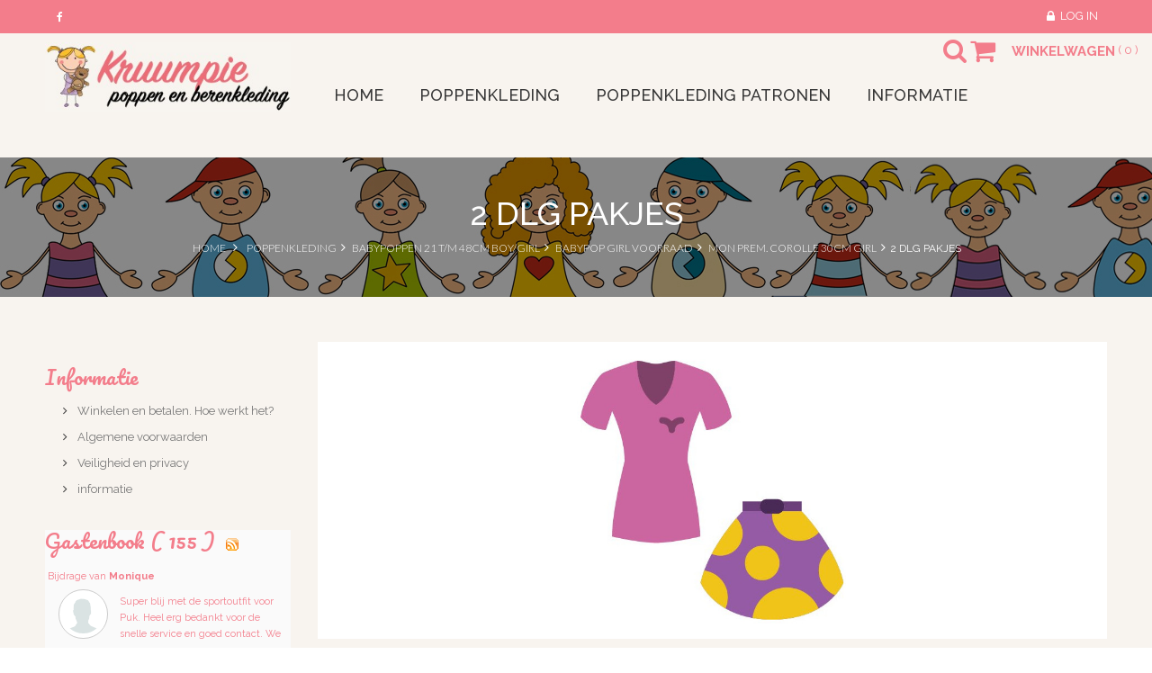

--- FILE ---
content_type: text/html; charset=utf-8
request_url: https://shop.kruumpiepoppenmode.nl/342-2-dlg-pakjes
body_size: 13833
content:

<!DOCTYPE HTML>
<!--[if lt IE 7]> <html class="no-js lt-ie9 lt-ie8 lt-ie7" lang="nl-nl"><![endif]-->
<!--[if IE 7]><html class="no-js lt-ie9 lt-ie8 ie7" lang="nl-nl"><![endif]-->
<!--[if IE 8]><html class="no-js lt-ie9 ie8" lang="nl-nl"><![endif]-->
<!--[if gt IE 8]> <html class="no-js ie9" lang="nl-nl"><![endif]-->
<html lang="nl-nl">
	<head>
		<meta charset="utf-8" />
		<title>2 dlg pakjes   - Kruumpie poppen- en berenmode</title>
						<meta name="generator" content="PrestaShop" />
		<meta name="robots" content="index,follow" />
		<meta name="viewport" content="width=device-width, initial-scale=1">
		<meta name="apple-mobile-web-app-capable" content="yes" />
		<link rel="icon" type="image/vnd.microsoft.icon" href="/img/favicon.ico?1748680559" />
		<link rel="shortcut icon" type="image/x-icon" href="/img/favicon.ico?1748680559" />
														<link rel="stylesheet" href="https://shop.kruumpiepoppenmode.nl/themes/wt_babystore/cache/v_162_1175897c2216804e8c5efa0781f0a506_all.css" type="text/css" media="all" />
														<script type="text/javascript">/* <![CDATA[ */;var CUSTOMIZE_TEXTFIELD=1;var FancyboxI18nClose='Sluiten';var FancyboxI18nNext='Volgende';var FancyboxI18nPrev='Vorige';var ajax_allowed=true;var ajaxsearch=true;var baseDir='https://shop.kruumpiepoppenmode.nl/';var baseUri='https://shop.kruumpiepoppenmode.nl/';var blocksearch_type='top';var categorysearch_type='top';var comparator_max_item=3;var comparedProductsIds=[];var contentOnly=false;var currency={"id":1,"name":"Euro","iso_code":"EUR","iso_code_num":"978","sign":"\u20ac","blank":"1","conversion_rate":"1.000000","deleted":"0","format":"2","decimals":"1","active":"1","prefix":"","suffix":" \u20ac","id_shop_list":null,"force_id":false};var currencyBlank=1;var currencyFormat=2;var currencyRate=1;var currencySign='€';var customizationIdMessage='Aanpassing #';var delete_txt='Verwijder';var displayList=false;var freeProductTranslation='Gratis!';var freeShippingTranslation='Gratis verzending!';var generated_date=1768842153;var hasDeliveryAddress=false;var highDPI=false;var id_lang=1;var img_dir='https://shop.kruumpiepoppenmode.nl/themes/wt_babystore/img/';var instantsearch=false;var isGuest=0;var isLogged=0;var isMobile=false;var max_item='Je kunt niet meer dan3 product (en) om het product vergelijking';var min_item='Kies ten minste één product';var page_name='category';var priceDisplayMethod=0;var priceDisplayPrecision=2;var quickView=true;var removingLinkText='Verwijder dit product uit mijn winkelwagen';var request='https://shop.kruumpiepoppenmode.nl/342-2-dlg-pakjes';var roundMode=2;var search_url='https://shop.kruumpiepoppenmode.nl/zoeken';var static_token='d10b8fb9e2d5bbb863b6a911cc73cf17';var toBeDetermined='Te bepalen';var token='4121dc9858b04dec82d36993eea6a7c8';var usingSecureMode=true;/* ]]> */</script>

						<script type="text/javascript" src="https://shop.kruumpiepoppenmode.nl/themes/wt_babystore/cache/v_143_a89f4ecf3b813de8eacc3422f2df6a09.js"></script>
							
			<script type="text/javascript">/* <![CDATA[ */;(window.gaDevIds=window.gaDevIds||[]).push('d6YPbH');(function(i,s,o,g,r,a,m){i['GoogleAnalyticsObject']=r;i[r]=i[r]||function(){(i[r].q=i[r].q||[]).push(arguments)},i[r].l=1*new Date();a=s.createElement(o),m=s.getElementsByTagName(o)[0];a.async=1;a.src=g;m.parentNode.insertBefore(a,m)})(window,document,'script','//www.google-analytics.com/analytics.js','ga');ga('create','UA-72182552-1','auto');ga('require','ec');/* ]]> */</script>


    <link rel="alternate" type="application/rss+xml" href="https://shop.kruumpiepoppenmode.nl/modules/blockguestbook/rss_guestbook.php" />



<style type="text/css">
    .ps15-color-background-g{background-color:#fafafa;}
</style>




<script>/* <![CDATA[ */;var an_opc_ulr=decodeURIComponent("https%3A%2F%2Fshop.kruumpiepoppenmode.nl%2Fmodule%2Fan_productfields%2Fopc");var an_new=false;var an_pf_text_counter=false;var an_pf_dynamic_price=true;var an_pf_js_position=".additional-product-fields";var an_pf_js_position_type="before";var an_date_format="yy-mm-dd";if(!an_pf_js_position){an_pf_js_position='.product-add-to-cart';}
function defer(method){if(window.jQuery)
setTimeout(function(){method();},1);else
setTimeout(function(){defer(method);},1);}
defer(function(){switch(an_pf_js_position_type){case'after':$(an_pf_js_position).after($('#an_productfields'));break;case'prepend':$(an_pf_js_position).prepend($('#an_productfields'));break;case'append':$(an_pf_js_position).append($('#an_productfields'));break;default:$(an_pf_js_position).before($('#an_productfields'));}});/* ]]> */</script>
		<link href="https://fonts.googleapis.com/css?family=Pacifico|Raleway:400,500,600,700,800" rel="stylesheet">
		<link href="https://fonts.googleapis.com/css?family=Lato:300,400,700,700i" rel="stylesheet">
		<!--[if IE 8]>
		<script src="https://oss.maxcdn.com/libs/html5shiv/3.7.0/html5shiv.js"></script>
		<script src="https://oss.maxcdn.com/libs/respond.js/1.3.0/respond.min.js"></script>
		<![endif]-->
	</head>
	<body id="category" class="category category-342 category-2-dlg-pakjes show-left-column hide-right-column lang_nl">
					<div id="page" class="wt-page-container">
			<div class="header-container">
				<header id="header">
																<div class="nav">
							<div class="container">
								<div class="row">
									<nav><!-- Block user information module NAV  -->
<div class="header_user_info">
			<a class="login" href="https://shop.kruumpiepoppenmode.nl/mijn-account" rel="nofollow" title="Log in op uw account">
			Log in
		</a>
	</div>
<!-- /Block usmodule NAV -->
<!-- Block languages module -->
<!-- /Block languages module -->
<!-- Static Block module -->
			<div id="social_block_nav">
<ul>
<li class="facebook"><a class="_blank" href="http://www.facebook.com/kruumpiepoppenmode" target="_blank"> <span>Facebook</span> </a></li>
</ul>
</div>
				<div class="nav-shipping-map">
<div class="free-shipping"></div>
</div>
	
<!-- /Static block module --></nav>
								</div>
							</div>
							
						</div>
																																			<!-- Block search module TOP -->

<div id="search_block_top" class="col-sm-12">
<div class="container">
<div class="row">
<div class="content_block_top">
	<form id="searchbox" method="get" action="https://shop.kruumpiepoppenmode.nl/module/wtblocksearch/catesearch" >
        <input type="hidden" name="fc" value="module" />
        <input type="hidden" name="module" value="wtblocksearch" />
		<input type="hidden" name="controller" value="catesearch" />
		<input type="hidden" name="orderby" value="position" />
		<input type="hidden" name="orderway" value="desc" />
        <select id="search_category" name="search_category" class="form-control" style="width:182px;">
            <option value="all">All Categories</option>
            <option value="2">Home</option><option value="68">--Poppenkleding</option><option value="12">----Babypoppen 21 t/m 48cm Boy/Girl</option><option value="310">------Babypop Girl voorraad </option><option value="312">--------Babyborn girl 43cm </option><option value="1296">----------voorraad in 1 rubriek</option><option value="1243">----------jasjes</option><option value="460">---------- Meer delige  pakjes </option><option value="458">----------Bekende Karakters kleding </option><option value="315">----------Tops  </option><option value="316">----------Broeken </option><option value="314">----------Jurkjes & rokjes </option><option value="1272">----------Nachtmode</option><option value="1273">----------ondergoed</option><option value="1274">----------sport/bad kleding</option><option value="321">----------Vesten, bodywarmers </option><option value="323">----------Kerstkleding </option><option value="630">----------schoentjes /slofjes </option><option value="631">----------Accesoires</option><option value="632">----------Hoofddeksels </option><option value="633">----------Beenmode</option><option value="1271">----------Sint en Piet</option><option value="777">--------Miniland girl lachende baby  </option><option value="1251">----------alle voorraad in 1</option><option value="779">----------jurkjes en rokjes  </option><option value="780">----------3 dlg pakjes  </option><option value="781">----------tops  </option><option value="847">----------broeken  </option><option value="1020">----------beenmode </option><option value="330">--------Babyborn girl 32cm stof lijf</option><option value="1236">----------alle voorraad in 1</option><option value="331">----------2 dlg pakjes </option><option value="335">----------Broeken </option><option value="461">----------Overalls </option><option value="462">----------3 dlg setjes </option><option value="634">----------accesoires </option><option value="635">----------Kerst kleding </option><option value="636">----------hoofddeksels </option><option value="637">----------spencer </option><option value="717">----------beenmode </option><option value="723">----------slofjes</option><option value="930">----------bekende karakters </option><option value="1287">----------jurkje en rokjes</option><option value="336">--------Nenuco girl 40cm</option><option value="1237">----------alle voorraad in 1</option><option value="337">----------Jassen </option><option value="338">----------Jurkjes</option><option value="774">----------jurkjes en rokjes </option><option value="775">----------3 dlg setjes </option><option value="776">----------tops </option><option value="841">----------broeken </option><option value="853">----------kerstkleding </option><option value="1013">----------beenmode </option><option value="340">--------Annabelle 36cm </option><option value="724">----------schoentjes</option><option value="1082">----------2 dlg pakjes </option><option value="1083">----------bekende karakters </option><option value="1238">----------alle voorraad in1</option><option value="341">--------Mon prem. Corolle 30cm girl</option><option value="1239">----------alle voorraad in 1</option><option value="342">----------2 dlg pakjes  </option><option value="761">----------schoentjes en slofjes </option><option value="888">----------Bekende karakters  </option><option value="346">--------Doll Factorie girl 42cm  </option><option value="1240">----------alle voorraad in 1</option><option value="347">----------Jassen</option><option value="721">----------hoofddeksels SALE! OP is OP!</option><option value="796">----------jurkjes en rokjes </option><option value="799">----------tops </option><option value="842">----------broeken </option><option value="1015">----------beenmode </option><option value="360">--------ChouChou girl  wit lijf 48cm </option><option value="1241">----------alle voorraad in 1</option><option value="361">----------Jurkjes </option><option value="483">----------ondergoed </option><option value="719">----------Hoofddeksels </option><option value="1017">----------beenmode </option><option value="1135">----------Broeken </option><option value="1150">----------Tops </option><option value="465">--------Annabelle 43cm (bruin stoffen lijf) </option><option value="1242">----------alle voorraad in 1</option><option value="466">----------bekende karakters kleding </option><option value="720">----------hoofddeksels  </option><option value="727">----------slofjes  </option><option value="756">----------Tops  </option><option value="976">----------rokjes  </option><option value="977">----------jassen  </option><option value="1018">----------beenmode  </option><option value="1134">----------broeken  </option><option value="1141">----------Bodywarmers  </option><option value="497">--------Babyborn Zus  </option><option value="1246">----------alle voorraad in 1</option><option value="992">----------jurkjes en rokjes  </option><option value="994">----------tops  </option><option value="996">----------beenmode  </option><option value="997">----------schoentjes en slofjes</option><option value="1008">----------broeken  </option><option value="1010">----------vesten  </option><option value="620">--------Corolle Emma  </option><option value="1247">----------voorraad in 1</option><option value="623">----------Jurkjes  </option><option value="624">----------2 dlg pakjes  </option><option value="990">----------ondergoed  </option><option value="1080">----------Tops  </option><option value="1084">----------bekende karakters  </option><option value="1114">----------jassen  </option><option value="621">--------Paola Reina girl  Gordi 34cm  </option><option value="1248">----------voorraad in 1 x</option><option value="625">----------Badkleding  </option><option value="753">----------Hoofddeksels  </option><option value="1280">----------meerdelige pakjes</option><option value="1285">----------Jasjes</option><option value="728">--------Ikea Stoffen girl pop 48cm </option><option value="1249">----------alle voorraad in 1</option><option value="729">----------ondergoed </option><option value="746">----------jurkjes  </option><option value="747">----------overalls  </option><option value="759">--------Antonie Juan girl 42cm  </option><option value="1250">----------alle voorraad in 1</option><option value="760">----------jurkjes en rokjes  </option><option value="801">----------3 dlg pakjes  </option><option value="803">----------tops </option><option value="1016">----------beenmode</option><option value="783">--------Hema pop girl 40cm  </option><option value="1252">----------voorraad in 1</option><option value="785">----------jurkjes en rokjes  </option><option value="787">----------tops  </option><option value="789">--------Annabelle plastic lijf 46cm  </option><option value="1253">----------voorraad in 1</option><option value="791">----------jurkjes en rokjes  </option><option value="794">----------tops  </option><option value="845">----------broeken  </option><option value="858">----------kerstkleding  </option><option value="1031">----------beenmode </option><option value="805">--------Paola Reina girl 43cm  </option><option value="1254">----------voorraad in 1</option><option value="807">----------3 dlg pakjes  </option><option value="809">----------tops  </option><option value="810">----------jurkjes en rokjes  </option><option value="846">----------broeken  </option><option value="1030">----------beenmode  </option><option value="885">--------Marjo pop girl 30cm  </option><option value="886">--------Babyborn badplez. girl 32cm  </option><option value="887">--------Doll Factorie girl 32cm  </option><option value="1257">----------alle voorraad in 1x</option><option value="909">----------2 dlg pakjes  </option><option value="911">----------bekende karakters  </option><option value="892">--------Corolle Calin girl 30cm  </option><option value="1258">----------alle voorraad in 1x</option><option value="917">----------2 dlg pakjes  </option><option value="919">----------bekende karakters  </option><option value="925">--------Babyborn zwempop girl 30cm  </option><option value="1259">----------alle voorraad in 1x</option><option value="927">----------broeken   </option><option value="1064">--------Ma grand poupon Corolle 36cm girl  </option><option value="1260">----------alle voorraad in 1x</option><option value="1071">----------jurkjes  </option><option value="1085">----------bekende karakters  </option><option value="1111">----------jassen  </option><option value="1108">--------Nenuco girl 36cm  </option><option value="1261">----------alle voorraad in 1x</option><option value="1110">----------jurkjes </option><option value="1136">--------Annabelle 46cm (wit stoffen lijf!)  </option><option value="1262">----------alle voorraad in 1x</option><option value="1137">----------Broeken  </option><option value="1138">----------Jurkjes en rokjes  </option><option value="1140">----------Tops </option><option value="20">------Babypop girl bestelling</option><option value="32">--------Jassen</option><option value="33">-------- 2 delige pakjes</option><option value="34">--------3 delige pakjes</option><option value="35">-------- 5 delige pakjes</option><option value="71">--------Bekende Karakters</option><option value="38">--------Broeken</option><option value="42">--------Tops</option><option value="37">--------Vest,bodywarmer,spencer </option><option value="40">--------Nachtmode</option><option value="153">--------Jurkjes en rokjes</option><option value="44">--------Sportkleding</option><option value="46">--------Overalls</option><option value="41">--------Hoofddeksels</option><option value="45">--------Schoentjes en slofjes</option><option value="49">--------Accessoires</option><option value="48">--------Beenmode</option><option value="39">--------Ondergoed</option><option value="47">--------Badkleding</option><option value="74">--------Zwarte Piet kleding</option><option value="75">--------Kerst kleding</option><option value="311">------Babypop Boy voorraad </option><option value="475">--------Babyborn boy 43cm </option><option value="1263">----------alle voorraad in 1</option><option value="326">----------Broek</option><option value="327">----------Tops </option><option value="329">----------Spencers,bodywarmers </option><option value="665">----------meerdelige pakjes  </option><option value="718">----------Beenmode</option><option value="722">----------hoofddeksels </option><option value="741">----------schoentjes/slofjes</option><option value="744">----------Bekende Karakters</option><option value="1097">----------ondergoed  </option><option value="1286">----------nachtmode</option><option value="666">--------Nenuco boy 40cm  </option><option value="1264">----------alle voorraad in 1x</option><option value="667">----------2 dlg Pakjes  </option><option value="823">----------spencers  </option><option value="836">----------bekende karakters </option><option value="848">----------tops </option><option value="1101">----------ondergoed  </option><option value="818">--------Doll Factorie boy 42cm  </option><option value="1265">----------alle voorraad in 1x</option><option value="819">----------2 dlg pakjes </option><option value="849">----------tops </option><option value="1025">----------beenmode</option><option value="1102">----------ondergoed </option><option value="824">--------Antoni Juan boy 42cm </option><option value="1266">----------alle voorraad in 1x</option><option value="825">----------2 dlg pakjes </option><option value="827">----------spencers</option><option value="850">----------tops</option><option value="1026">----------beenmode</option><option value="1103">----------ondergoed </option><option value="828">--------Paola Reina boy 42cm  </option><option value="1267">----------alle voorraad in 1x</option><option value="829">----------2 dlg pakjes   </option><option value="831">----------spencers  </option><option value="852">----------tops  </option><option value="1027">----------beenmode</option><option value="1104">----------ondergoed  </option><option value="832">--------miniland lachende baby 40cm</option><option value="1268">----------alle voorraad in 1</option><option value="833">----------2 dlg pakjes  </option><option value="835">----------spencers </option><option value="851">----------tops  </option><option value="1028">----------beenmode</option><option value="1105">----------ondergoed  </option><option value="1088">--------Annabelle"s brother 36cm  </option><option value="1269">----------alle voorraad in 1x</option><option value="1089">----------2 dlg pakjes </option><option value="1090">----------bekende karakters </option><option value="1091">--------Corolle Paul 36cm </option><option value="1092">----------2 dlg pakjes  </option><option value="1093">----------bekende karakters  </option><option value="1270">----------alle voorraad in 1x</option><option value="21">------Babypop Boy bestelling</option><option value="52">--------2 delige pakjes</option><option value="51">--------Jassen</option><option value="55">--------Bekende karakters/thema\'s</option><option value="56">--------Bodywarmers, vesten en spencers</option><option value="57">--------Broeken</option><option value="58">--------Ondergoed</option><option value="59">--------Nachtmode</option><option value="60">--------Hoofddeksels</option><option value="61">--------Tops</option><option value="62">--------Sportkleding</option><option value="63">--------Schoentjes en slofjes</option><option value="64">--------Overalls</option><option value="65">--------Badkleding</option><option value="66">--------Beenmode</option><option value="67">--------Accessoires</option><option value="309">--------zwarte piet</option><option value="1125">--------Kies karakter kleding</option><option value="1126">----------Pop 36 t/m 48 cm</option><option value="1128">------------tops</option><option value="1129">------------2 dlg pakjes</option><option value="1130">------------Nachtmode</option><option value="15">----Meisjespoppen 33cm</option><option value="349">------Op voorraad meisjespoppen 33cm  SALE! OP is OP!</option><option value="709">--------Alle voorraad in 1 x</option><option value="710">--------nachtmode  SALE! OP is OP!</option><option value="714">--------2 dlg setjes </option><option value="716">--------Paola Reina 33cm</option><option value="733">------Op bestelling</option><option value="146">--------3 dlg setjes</option><option value="148">--------Broeken</option><option value="149">--------Nachtmode</option><option value="150">--------Tops</option><option value="240">--------Jassen</option><option value="283">--------jurkjes & rokjes</option><option value="284">--------Schoentjes</option><option value="171">----Baby/kleuterpopjes girl 20/21cm</option><option value="574">------Op voorraad Corolle/ les mini\'s  20cm </option><option value="638">--------2 dlg pakjes  </option><option value="640">--------beenmode </option><option value="641">--------jasjes </option><option value="642">--------tops </option><option value="643">--------overalls </option><option value="644">--------jurkjes en rokjes </option><option value="684">--------Badkleding </option><option value="685">--------Vesten </option><option value="752">--------broeken</option><option value="1281">--------alle voorraad in 1x</option><option value="734">------Op bestelling</option><option value="174">--------bekende karakter kleding</option><option value="175">--------Tops</option><option value="176">--------broeken</option><option value="177">--------jassen</option><option value="178">--------jurkjes en rokjes</option><option value="179">--------Nachtmode</option><option value="517">--------Hoofddeksels</option><option value="518">--------vesten</option><option value="172">--------2 dlg pakjes</option><option value="173">--------3 dlg pakjes</option><option value="263">----Puk (Uk & Puk) kleding/accesoires</option><option value="757">------Voorraad Puk</option><option value="1233">--------Alle voorraad in 1 </option><option value="1196">--------Thema kleding</option><option value="1208">--------jassen</option><option value="1195">--------Badkleding</option><option value="1197">--------Tops</option><option value="1198">--------Jurkjes</option><option value="1199">--------Broeken</option><option value="1200">--------Sport kleding</option><option value="1201">--------Nachtmode</option><option value="1204">--------Kerst</option><option value="1207">--------Hoofddeksels</option><option value="1209">--------Beroepskleding</option><option value="1232">--------Paaskleding</option><option value="1234">--------Sint en Piet</option><option value="1282">--------Vest bodywarmer</option><option value="1294">--------Laarsjes</option><option value="1295">--------Ondergoed</option><option value="1297">--------Accesoires</option><option value="735">------Op bestelling Puk & Ko</option><option value="306">--------Thema kleding</option><option value="267">--------Broeken</option><option value="266">--------Jassen</option><option value="486">--------beroepskleding</option><option value="268">--------Tops</option><option value="269">--------Ondergoed</option><option value="271">--------Nachtmode</option><option value="270">--------Badkleding</option><option value="272">--------Bodywarmer</option><option value="482">--------Laarsjes</option><option value="484">--------sportkleding</option><option value="487">--------kerstkleding</option><option value="488">--------Bekende karakters kleding</option><option value="489">--------sint en piet</option><option value="491">--------paaskleding</option><option value="1206">--------Hoofdeksels</option><option value="1292">----Sil & Lis kleding</option><option value="1293">------bestellen via Puk poppenkleding op bestelling</option><option value="16">--KIKI berenkleding vve methode</option><option value="738">----KIKI  op bestelling </option><option value="83">------Themakleding Kiki</option><option value="84">------Tops</option><option value="86">------Broeken</option><option value="87">------Nachtmode</option><option value="88">------Ondergoed</option><option value="89">------Sportkleding</option><option value="90">------2 dlg pakjes</option><option value="91">------Badkleding</option><option value="92">------Beroepskleding</option><option value="93">------Kerstkleding</option><option value="94">------Vest, Gilet, Bodywarmer, Spencer</option><option value="96">------Bekende karakters-Disneykleding</option><option value="97">------Accesoires</option><option value="98">------Sint en Piet kleding</option><option value="189">------Sloffen & laarsen</option><option value="191">------Hoofddeksels</option><option value="192">------Paaskleding</option><option value="82">------Jassen</option><option value="991">------Jurkjes en rokjes</option><option value="932">---- KIKI op voorraad</option><option value="936">------Kiki 32cm bruine en lichtbeige kiki 32cm)</option><option value="1290">--------alle voorraad in 1 x</option><option value="960">--------thema kleding </option><option value="935">------Kiki 32cm lichtbeige beer!</option><option value="950">--------jassen </option><option value="972">--------jurkjes  </option><option value="1289">--------alle voorraad in 1x</option><option value="1202">------Buster 40cm</option><option value="1203">--------jurkjes</option><option value="18">--Poppenkleding patronen</option><option value="218">----Babyborn 43cm  Zomerpatronen </option><option value="219">----Babyborn 43cm Winterpatronen</option><option value="238">----Babyborn 32 cm  Zomerpatronen</option><option value="70">--lege map</option><option value="241">----Babyborn girl  43 cm </option><option value="242">----Babyborn boy 43cm</option><option value="245">----Babyborn 32 cm stof</option><option value="277">----Annabelle 36cm</option><option value="372">----Babyborn girl 43cm</option><option value="373">------2 dlg pakjes</option><option value="374">------Jurkjes, rokjes</option><option value="375">------Tops</option><option value="376">------Broeken</option><option value="377">------Badkleding</option><option value="378">------Ondergoed</option><option value="379">------nachtmode</option><option value="380">------Vest, bodywarmer</option><option value="381">------Mix & Match</option><option value="382">------Kerstkleding</option><option value="383">------Jassen</option><option value="384">------Schoentjes en slofjes</option><option value="385">----Babyborn Boy 43cm</option><option value="386">------2 dlg pakjes</option><option value="387">------Broeken</option><option value="388">------Tops</option><option value="389">------Nachtmode</option><option value="390">------Spencer</option><option value="391">------Schoentjes & slofjes</option><option value="392">----Babyborn 32cm</option><option value="393">------2 dlg pakjes </option><option value="394">------jurkjes</option><option value="395">------Tops</option><option value="396">------Broeken </option><option value="397">------Ondergoed</option><option value="398">----Mon premier Corolle 30cm</option><option value="399">------Broeken</option><option value="400">------Nachtkleding</option><option value="401">------2 dlg setjes</option><option value="402">----Nenuco Girl 40cm</option><option value="407">------Jassen</option><option value="408">------Jurkjes</option><option value="403">---- Nenuco Boy 40cm</option><option value="410">------2 dlg setjes</option><option value="404">----Annabelle 36cm</option><option value="405">----Doll Factorie pop 42cm</option><option value="412">------jassen</option><option value="406">----ChouChou 48cm</option><option value="413">------Jurkjes</option><option value="414">------2 dlg pakjes</option><option value="416">----Charlene 46cm Bayer</option><option value="427">------Tops</option><option value="428">------Jassen</option><option value="429">------Jurken</option><option value="430">------Nachtmode</option><option value="431">------Sportkleding</option><option value="432">------Vesten</option><option value="433">------Broeken</option><option value="417">----Haba girl 30cm</option><option value="418">----Haba boy 30cm</option><option value="437">----Annabelle 46cm</option><option value="438">------Jurkjes</option><option value="439">------2 dlg pakjes</option>
        </select>
		<input class="search_query form-control" type="text" id="search_query_top" name="search_query" placeholder="Search entire store..." value="" />
		<div id="wt_url_ajax_search" style="display:none">
		<input type="hidden" value="https://shop.kruumpiepoppenmode.nl/modules/wtblocksearch/controller_ajax_search.php" class="url_ajax" />
		</div>
		<button type="submit" name="submit_search" class="btn btn-default button-search">
			<span>Search</span>
		</button>
	</form>
</div>
</div>	
</div>
</div>

	<script type="text/javascript">/* <![CDATA[ */;var moduleDir="/modules/wtblocksearch/";var maxResults=15;$('document').ready(function(){var select=$("#search_category"),options=select.find("option"),selectType=options.filter(":selected").attr("value");select.change(function(){selectType=options.filter(":selected").attr("value");});$("#search_query_top").autocomplete('https://shop.kruumpiepoppenmode.nl/module/wtblocksearch/catesearch',{minChars:3,max:maxResults,width:500,selectFirst:false,scroll:false,cacheLength:0,dataType:"json",formatItem:function(data,i,max,value,term){return value;},parse:function(data){var mytab=new Array();for(var i=0;i<data.length;i++)
mytab[mytab.length]={data:data[i],value:data[i].cname+' > '+data[i].pname,icon:data[i].product_image};return mytab;},extraParams:{ajax_Search:1,id_lang:1,id_category:selectType}}).result(function(event,data,formatted){$("#search_query_top").val(data.pname);document.location.href=data.product_link;});select.change(function(){selectType=options.filter(":selected").attr("value");$(".ac_results").remove();$("#search_query_top").autocomplete('https://shop.kruumpiepoppenmode.nl/module/wtblocksearch/catesearch',{minChars:3,max:maxResults,width:500,selectFirst:false,scroll:false,cacheLength:0,dataType:"json",formatItem:function(data,i,max,value,term){return value;},parse:function(data){var mytab=new Array();for(var i=0;i<data.length;i++)
{mytab[mytab.length]={data:data[i],value:data[i].cname+' > '+data[i].pname};mytab[mytab.length]={data:data[i],value:'<span class="ac_product_name">'+data[i].pname+'</span>'};}
return mytab;},extraParams:{ajax_Search:1,id_lang:1,id_category:selectType}});});});/* ]]> */</script>



<script type="text/javascript">/* <![CDATA[ */;var limit_character="<p class='limit'>Number of characters at least are 3</p>";var close_text="close";/* ]]> */</script>
<!-- /Block search module TOP -->

													<div class="container">
							<div class="row">
							
								<div id="header_logo">
									<a href="https://shop.kruumpiepoppenmode.nl/" title="Kruumpie poppen- en berenmode">
										<img class="logo img-responsive" src="https://shop.kruumpiepoppenmode.nl/img/kruumpie-poppen-en-berenmode-logo-1519728598.jpg" alt="Kruumpie poppen- en berenmode" width="350" height="100"/>
									</a>
								</div>
							
								
							</div>
						</div>
						
						
								
								<div class="wt-megamenu col-xs-12">
								<div class="container">
								<div class="row">
																								<!-- Module Megamenu-->
<div class="container_wt_megamenu">
<div id="wt-menu-horizontal" class="wt-menu-horizontal clearfix">
	
	<div class="title-menu-mobile"><span>Navigation</span></div>
	<ul class="menu-content">
									<li class="level-1 ">
										<a href="https://shop.kruumpiepoppenmode.nl/">
					<span>Home</span>
										</a>
					<span class="icon-drop-mobile"></span>
									</li>
												<li class="level-1  parent">
										<a href="https://shop.kruumpiepoppenmode.nl/68-poppen-en-berenkleding">
					<span>Poppenkleding</span>
										</a>
					<span class="icon-drop-mobile"></span>
											<div class="wt-sub-menu menu-dropdown col-xs-12 col-sm-9 wt-sub-auto">
															<div class="wt-menu-row row ">
																														<div class="wt-menu-col col-xs-12 col-sm-6  CAT">
																									<ul class="ul-column ">
																											<li class="menu-item  item-header ">
																															<a href="https://shop.kruumpiepoppenmode.nl">Kleding voor beren en meer</a>
																													</li>
																											<li class="menu-item  item-header ">
																															<a href="https://shop.kruumpiepoppenmode.nl/263-puk-co-handpop-kleding">Puk (Uk &amp; Puk) kleding/accesoires</a>
																													</li>
																											<li class="menu-item  item-header ">
																															<a href="https://shop.kruumpiepoppenmode.nl/16-kiki-berenkleding">KIKI berenkleding vve methode</a>
																													</li>
																											<li class="menu-item  item-header ">
																															<a href="308-dieren">Overige</a>
																													</li>
																											<li class="menu-item  item-line ">
																															<a href="https://shop.kruumpiepoppenmode.nl/-"></a>
																													</li>
																											<li class="menu-item  item-line ">
																															<a href="https://shop.kruumpiepoppenmode.nl/-"></a>
																													</li>
																											<li class="menu-item  item-line ">
																															<a href="https://shop.kruumpiepoppenmode.nl/-"></a>
																													</li>
																											<li class="menu-item  item-line ">
																															<a href="https://shop.kruumpiepoppenmode.nl/-"></a>
																													</li>
																										</ul>
																							</div>
																					<div class="wt-menu-col col-xs-12 col-sm-6  CAT">
																									<ul class="ul-column ">
																											<li class="menu-item  item-header ">
																															<a href="68-poppenkleding">Kleding voor poppen</a>
																													</li>
																											<li class="menu-item  item-header ">
																															<a href="https://shop.kruumpiepoppenmode.nl/12-babypoppen">Babypoppen 21 t/m 48cm Boy/Girl</a>
																													</li>
																											<li class="menu-item  item-header ">
																															<a href="https://shop.kruumpiepoppenmode.nl/15-tienerpoppen">Meisjespoppen 33cm</a>
																													</li>
																											<li class="menu-item  item-header ">
																															<a href="https://shop.kruumpiepoppenmode.nl/171-baby-kleuter-popjes-25-cm">Baby/kleuterpopjes girl 20/21cm</a>
																													</li>
																											<li class="menu-item  item-header ">
																															<a href="https://shop.kruumpiepoppenmode.nl/1292-sil-lis-kleding">Sil &amp; Lis kleding</a>
																													</li>
																										</ul>
																							</div>
																											</div>
													</div>
									</li>
												<li class="level-1  parent">
										<a href="https://shop.kruumpiepoppenmode.nl/18-patronen">
					<span>Poppenkleding patronen</span>
										</a>
					<span class="icon-drop-mobile"></span>
											<div class="wt-sub-menu menu-dropdown col-xs-12 col-sm-3 wt-sub-auto">
															<div class="wt-menu-row row ">
																														<div class="wt-menu-col col-xs-12 col-sm-12  CAT">
																									<ul class="ul-column ">
																											<li class="menu-item  item-header ">
																															<a href="">Poppenkleding patronen</a>
																													</li>
																											<li class="menu-item  item-line ">
																															<a href="https://shop.kruumpiepoppenmode.nl/218-zomerkledingpatronen">Babyborn 43cm  Zomerpatronen </a>
																													</li>
																											<li class="menu-item  item-line ">
																															<a href="https://shop.kruumpiepoppenmode.nl/219-winterkledingpatronen">Babyborn 43cm Winterpatronen</a>
																													</li>
																											<li class="menu-item  item-line ">
																															<a href="https://shop.kruumpiepoppenmode.nl/238-zomerkledingpatronen-32cm">Babyborn 32 cm  Zomerpatronen</a>
																													</li>
																											<li class="menu-item  item-line ">
																															<a href="https://shop.kruumpiepoppenmode.nl/-"></a>
																													</li>
																										</ul>
																							</div>
																											</div>
													</div>
									</li>
												<li class="level-1  parent">
										<a href="http://shop.kruumpiepoppenmode.nl/content/4-over-ons">
					<span>Informatie</span>
										</a>
					<span class="icon-drop-mobile"></span>
											<div class="wt-sub-menu menu-dropdown col-xs-12 col-sm-3 wt-sub-auto">
															<div class="wt-menu-row row ">
																														<div class="wt-menu-col col-xs-12 col-sm-12  ">
																									<ul class="ul-column ">
																											<li class="menu-item  item-header ">
																															<a href="http://shop.kruumpiepoppenmode.nl/content/4-over-ons">Informatie</a>
																													</li>
																											<li class="menu-item  item-line ">
																															<a href="https://shop.kruumpiepoppenmode.nl/content/7-winkelen-en-betalen">Winkelen en betalen. Hoe werkt het?</a>
																													</li>
																											<li class="menu-item  item-line ">
																															<a href="https://shop.kruumpiepoppenmode.nl/content/4-informatie">informatie</a>
																													</li>
																											<li class="menu-item  item-line ">
																															<a href="https://shop.kruumpiepoppenmode.nl/content/2-algemene-voorwaarden">Algemene voorwaarden</a>
																													</li>
																											<li class="menu-item  item-line ">
																															<a href="https://shop.kruumpiepoppenmode.nl/content/8-veiligheid-en-privacy">Veiligheid en privacy</a>
																													</li>
																										</ul>
																							</div>
																											</div>
													</div>
									</li>
						</ul>
	
	
	<script type="text/javascript">/* <![CDATA[ */;text_more="More";numLiItem=$("#wt-menu-horizontal .menu-content li.level-1").length;nIpadHorizontal=4;nIpadVertical=3;htmlLiH=getHtmlHide(nIpadHorizontal,numLiItem);htmlLiV=getHtmlHide(nIpadVertical,numLiItem);htmlMenu=$("#wt-menu-horizontal").html();$(window).load(function(){addMoreResponsive(nIpadHorizontal,nIpadVertical,htmlLiH,htmlLiV,htmlMenu);});$(window).resize(function(){addMoreResponsive(nIpadHorizontal,nIpadVertical,htmlLiH,htmlLiV,htmlMenu);});/* ]]> */</script>
</div>
</div>
<!-- /Module Megamenu -->
																</div>
								</div>
								</div>

				<!-- Block search module TOP -->
<div id="search_block_top" class="col-sm-4 clearfix">
	<form id="searchbox" method="get" action="//shop.kruumpiepoppenmode.nl/zoeken" >
		<input type="hidden" name="controller" value="search" />
		<input type="hidden" name="orderby" value="position" />
		<input type="hidden" name="orderway" value="desc" />
		<input class="search_query form-control" type="text" id="search_query_top" name="search_query" placeholder="Zoeken" value="" />
		<button type="submit" name="submit_search" class="btn btn-default button-search">
			<span>Zoeken</span>
		</button>
	</form>
</div>
<!-- /Block search module TOP --><!-- MODULE Block cart -->

	<div class="shopping_cart">
		<a href="https://shop.kruumpiepoppenmode.nl/bestelling" title="Bekijk mijn winkelwagen" rel="nofollow">
		<b>Winkelwagen</b>
		<span class="new">(
			<span class="ajax_cart_quantity unvisible">0</span>
			<span class="ajax_cart_product_txt unvisible"></span>
			<span class="ajax_cart_product_txt_s unvisible"></span>
			<span class="ajax_cart_total unvisible">
							</span>
			<span class="ajax_cart_no_product">0</span>
			)</span>
					</a>
	
				<a id="wt-iconsearch" class="wt-iconsearch" href="javascript:void(0)" rel="nofollow" title="Search">
			Search
		</a>
							<div class="cart_block block exclusive">
				<div class="block_content">
					<!-- block list of products -->
					<div class="cart_block_list">
												<p class="cart_block_no_products">
							Geen producten
						</p>
																		<div class="cart-prices">
							<div class="cart-prices-line first-line">
								<span class="price cart_block_shipping_cost ajax_cart_shipping_cost unvisible">
																			 Te bepalen																	</span>
								<span class="unvisible">
									Verzending
								</span>
							</div>
																					<div class="cart-prices-line last-line">
								<span class="price cart_block_total ajax_block_cart_total">0,00 €</span>
								<span>Totaal</span>
							</div>
													</div>
						<p class="cart-buttons">
							<a id="button_order_cart" class="btn btn-default button button-small" href="https://shop.kruumpiepoppenmode.nl/bestelling" title="Afrekenen" rel="nofollow">
								<span>
									Afrekenen<i class="icon-chevron-right right animated"></i>
								</span>
							</a>
						</p>
					</div>
				</div>
			</div><!-- .cart_block -->
			</div>


	<div id="layer_cart">
		<div class="clearfix">
			<div class="layer_cart_product col-xs-12 col-md-5">
				<span class="cross" title="Venster sluiten">Close</span>
				<span class="title">
					<i class="icon-check"></i>Het product is succesvol aan uw winkelwagen toegevoegd
				</span>
				<div class="product-image-container layer_cart_img">
				</div>
				<div class="layer_cart_product_info">
					<span id="layer_cart_product_title" class="product-name"></span>
					<span id="layer_cart_product_attributes"></span>
					<div>
						<strong class="dark">Aantal</strong>
						<span id="layer_cart_product_quantity"></span>
					</div>
					<div>
						<strong class="dark">Totaal</strong>
						<span id="layer_cart_product_price"></span>
					</div>
				</div>
			</div>
			<div class="layer_cart_cart col-xs-12 col-md-7">
				<span class="title">
					<!-- Plural Case [both cases are needed because page may be updated in Javascript] -->
					<span class="ajax_cart_product_txt_s  unvisible">
						Er zijn <span class="ajax_cart_quantity">0</span> artikelen in uw winkelwagen.
					</span>
					<!-- Singular Case [both cases are needed because page may be updated in Javascript] -->
					<span class="ajax_cart_product_txt ">
						Er is 1 artikel in uw winkelwagen.
					</span>
				</span>
				<div class="layer_cart_row">
					<strong class="dark">
						Totaal producten
											</strong>
					<span class="ajax_block_products_total">
											</span>
				</div>

								<div class="layer_cart_row">
					<strong class="dark unvisible">
						Totaal verzendkosten&nbsp;					</strong>
					<span class="ajax_cart_shipping_cost unvisible">
													 Te bepalen											</span>
				</div>
								<div class="layer_cart_row">
					<strong class="dark">
						Totaal
											</strong>
					<span class="ajax_block_cart_total">
											</span>
				</div>
				<div class="button-container">
					<span class="continue btn btn-default button exclusive-medium" title="Ga door met winkelen">
						<span>
							<i class="icon-chevron-left left animated"></i>Ga door met winkelen
						</span>
					</span>
					<a class="btn btn-default button button-medium"	href="https://shop.kruumpiepoppenmode.nl/bestelling" title="Doorgaan naar betalen" rel="nofollow">
						<span>
							Doorgaan naar betalen<i class="icon-chevron-right right animated"></i>
						</span>
					</a>
				</div>
			</div>
		</div>
		<div class="crossseling"></div>
	</div> <!-- #layer_cart -->
	<div class="layer_cart_overlay"></div>

<!-- /MODULE Block cart -->
<!-- Static Block module -->

<!-- /Static block module -->			
				<div class="wt-slideshow col-xs-12">
																					</div>
				</header>
			</div>
								<div class="wt-breadcrumb">
						
<!-- Breadcrumb -->
<div class="breadcrumb clearfix">
	<h1 class="new-title-breadcrumb">	2 dlg pakjes  
</h1>
	<a class="home" href="https://shop.kruumpiepoppenmode.nl/" title="Terug naar Home">Home</a>
			<span class="navigation-pipe">&gt;</span>
					<span class="navigation_page"><span itemscope itemtype="http://data-vocabulary.org/Breadcrumb"><a itemprop="url" href="https://shop.kruumpiepoppenmode.nl/68-poppen-en-berenkleding" title="Poppenkleding" ><span itemprop="title">Poppenkleding</span></a></span><span class="navigation-pipe">></span><span itemscope itemtype="http://data-vocabulary.org/Breadcrumb"><a itemprop="url" href="https://shop.kruumpiepoppenmode.nl/12-babypoppen" title="Babypoppen 21 t/m 48cm Boy/Girl" ><span itemprop="title">Babypoppen 21 t/m 48cm Boy/Girl</span></a></span><span class="navigation-pipe">></span><span itemscope itemtype="http://data-vocabulary.org/Breadcrumb"><a itemprop="url" href="https://shop.kruumpiepoppenmode.nl/310-girl-op-voorraad" title="Babypop Girl voorraad " ><span itemprop="title">Babypop Girl voorraad </span></a></span><span class="navigation-pipe">></span><span itemscope itemtype="http://data-vocabulary.org/Breadcrumb"><a itemprop="url" href="https://shop.kruumpiepoppenmode.nl/341-mon-prem-corolle-30cm" title="Mon prem. Corolle 30cm girl" ><span itemprop="title">Mon prem. Corolle 30cm girl</span></a></span><span class="navigation-pipe">></span>2 dlg pakjes  </span>
				
</div>
<!-- /Breadcrumb -->

						</div>
									<div class="columns-container">
				<div id="columns" class="container">
					<div class="row">
												<div id="left_column" class="column col-xs-12 col-sm-3">
<!-- Blog categories -->
	<!-- /Blog categories -->
<!-- Lastest post -->
	<!-- /Lastest post -->
<!-- /Blog current comment -->
	<!-- /Blog current comment -->
<!-- Blog tags -->
	<!-- /Blog tags -->
	<!-- Block CMS module -->
			<section id="informations_block_left_1" class="block informations_block_left">
			<p class="title_block">
				<a href="https://shop.kruumpiepoppenmode.nl/content/category/1-home">
					Informatie				</a>
			</p>
			<div class="block_content list-block">
				<ul>
																							<li>
								<a href="https://shop.kruumpiepoppenmode.nl/content/7-winkelen-en-betalen" title="Winkelen en betalen. Hoe werkt het?">
									Winkelen en betalen. Hoe werkt het?
								</a>
							</li>
																								<li>
								<a href="https://shop.kruumpiepoppenmode.nl/content/2-algemene-voorwaarden" title="Algemene voorwaarden">
									Algemene voorwaarden
								</a>
							</li>
																								<li>
								<a href="https://shop.kruumpiepoppenmode.nl/content/8-veiligheid-en-privacy" title="Veiligheid en privacy">
									Veiligheid en privacy
								</a>
							</li>
																								<li>
								<a href="https://shop.kruumpiepoppenmode.nl/content/4-informatie" title="informatie">
									informatie
								</a>
							</li>
																				</ul>
			</div>
		</section>
		<!-- /Block CMS module -->


	<div  id="blockguestbook_block_left"  class="block blockmanufacturer  ps15-color-background-g blockguestbook-block16">
		
		<h4 class="title_block guestbook-block-h4 ">
			<a href="https://shop.kruumpiepoppenmode.nl/module/blockguestbook/guestbook">
				Gastenbook&nbsp;(&nbsp;155&nbsp;)
			</a>

                            <a class="margin-left-5" href="https://shop.kruumpiepoppenmode.nl/modules/blockguestbook/rss_guestbook.php" title="RSS Feed" target="_blank">
                    <img src="https://shop.kruumpiepoppenmode.nl/modules/blockguestbook/views/img/feed.png" alt="RSS Feed" />
                </a>
            		</h4>
		
		<div class="block_content  products-block">
			    
	    
	    	    <div class="rItem">
			<div class="ratingBox">
				<small>Bijdrage van <b>Monique</b></small>
			</div>
            <div class="clear"></div>
            <div class="margin-bottom-5">
                                <div class="float-left avatar-block">
                    <img
                                                            src="https://shop.kruumpiepoppenmode.nl/modules/blockguestbook/views/img/avatar_m.gif"
                                                        alt="Monique"
                            />
                </div>
                
                <div class="font-size-11 float-left guestbook-block-text">
                    Super blij met de sportoutfit voor Puk.  Heel erg bedankt voor de snelle service en goed contact. We
                    ...
                </div>
                <div class="clear"></div>
            </div>
                                                    <small class="float-left">14-12-2025</small>
            <div class="clear"></div>
		</div>
			    <div class="rItem">
			<div class="ratingBox">
				<small>Bijdrage van <b>Sandra</b></small>
			</div>
            <div class="clear"></div>
            <div class="margin-bottom-5">
                                <div class="float-left avatar-block">
                    <img
                                                            src="https://shop.kruumpiepoppenmode.nl/modules/blockguestbook/views/img/avatar_m.gif"
                                                        alt="Sandra"
                            />
                </div>
                
                <div class="font-size-11 float-left guestbook-block-text">
                    Blij met de zes broekjes, gemaakt door Marian. Ze zijn supernetjes gestikt, hebben een goede pasvorm
                    ...
                </div>
                <div class="clear"></div>
            </div>
                                                    <small class="float-left">17-11-2025</small>
            <div class="clear"></div>
		</div>
			    <div class="rItem">
			<div class="ratingBox">
				<small>Bijdrage van <b>Nelleke Engelen</b></small>
			</div>
            <div class="clear"></div>
            <div class="margin-bottom-5">
                                <div class="float-left avatar-block">
                    <img
                                                            src="https://shop.kruumpiepoppenmode.nl/modules/blockguestbook/views/img/avatar_m.gif"
                                                        alt="Nelleke Engelen"
                            />
                </div>
                
                <div class="font-size-11 float-left guestbook-block-text">
                    Beste Marian,&lt;br/&gt;Wat een feestje om het pakketje open te maken. Het Sintpakje en Pietenpakje voor P
                    ...
                </div>
                <div class="clear"></div>
            </div>
                                                    <small class="float-left">22-10-2025</small>
            <div class="clear"></div>
		</div>
			    
	    <div class="submit_guestbook text-align-center">
	    	<a class="button_large " title="Alle berichten"
			   href="https://shop.kruumpiepoppenmode.nl/module/blockguestbook/guestbook"
			>
	    		Alle berichten
			</a>
		</div>
	    
	    		</div>
	</div>
<!-- Static Block module -->
			<div>testblok</div>
	
<!-- /Static block module --></div>
																		<div id="center_column" class="center_column col-xs-12 col-sm-9">
	

	    				<div class="content_scene_cat">
            	                     <!-- Category image -->
                    <div class="content_scene_cat_bg">
					<img class="img-responsive" src="https://shop.kruumpiepoppenmode.nl/c/342-category_default/2-dlg-pakjes.jpg"/>
                                             </div>
                              </div>
				<h1 class="page-heading product-listing">
		<span class="cat-name">2 dlg pakjes  &nbsp;</span>
				<a href="#" id="hide_category"></a>
				</h1>

		
					<div class="content_sortPagiBar clearfix">
            	<div class="sortPagiBar clearfix">
						<form method="post" action="https://shop.kruumpiepoppenmode.nl/product-vergelijking" class="compare-form">
		<button type="submit" class="btn btn-default button button-medium bt_compare bt_compare" disabled="disabled">
			<span>Vergelijken (<strong class="total-compare-val">0</strong>)<i class="icon-chevron-right right"></i></span>
		</button>
		<input type="hidden" name="compare_product_count" class="compare_product_count" value="0" />
		<input type="hidden" name="compare_product_list" class="compare_product_list" value="" />
	</form>
			
		
		
		
	
            		<ul class="display hidden-xs">
	<li class="display-title">Uitzicht:</li>
    <li id="grid"><a rel="nofollow" href="#" title="Grid"></a></li>
    <li id="list"><a rel="nofollow" href="#" title="List"></a></li>
</ul>
<ul class="filter-col-item">
	<li class="display-title">filer on a row:</li>
	 <li id="grid_6"><a class="col-sm-6 col-md-2" rel="nofollow" href="#" title="6 item in line"></a></li>
    <li id="grid_4" class="selected"><a class="col-sm-6 col-md-4" rel="nofollow" href="#" title="4 item in line"></a></li>
    <li id="grid_2"><a class="col-sm-6 col-md-6" rel="nofollow" href="#" title="2 item in line"></a></li>
</ul>

<form id="productsSortForm" action="https://shop.kruumpiepoppenmode.nl/342-2-dlg-pakjes" class="productsSortForm">
	<div class="select selector1">
		
		<select id="selectProductSort" class="selectProductSort form-control">
			<option value="position:asc" selected="selected">Sorteer op</option>
							<option value="price:asc">Prijs: Laagste eerst</option>
				<option value="price:desc">Prijs: Hoogste eerst</option>
						<option value="name:asc">Naam: van A tot Z</option>
			<option value="name:desc">Naam: van Z tot A</option>
							<option value="quantity:desc">In voorraad</option>
						<option value="reference:asc">Referentie: Laagste eerst</option>
			<option value="reference:desc">Referentie: Hoogste eerst</option>
		</select>
	</div>
</form>

<!-- /Sort products -->
			
	
                								<!-- nbr product/page -->
		<!-- /nbr product/page -->

				</div>
			</div>
				
									
		
	
	<!-- Products list -->
	<div id="wt_home_filter_product_tab_ssl" wt_base_ssl="https://shop.kruumpiepoppenmode.nl/"></div>
	<ul class="product_list product-list grid ">
			
		
		
								<li class="ajax_block_product col-xs-12 col-sm-6 col-md-4">
			<div class="product-block wt_container_thumbnail">

			<div class="product-container" itemscope itemtype="http://schema.org/Product">
				<div class="left-block">
						<h5 class="cat-name">2-dlg-pakjes</h5>
						<h3 class="product-name"><a class="product-name" href="https://shop.kruumpiepoppenmode.nl/2-dlg-pakjes/1940-2-dlg-pakje-dombo-v.html" title="2 dlg pakje Dombo V394">2 dlg pakje Dombo V394</a></h3>
					<div class="product-block wt_container_thumbnail" wt-name-module="wtproductfilter" id-tab="1" wt-data-id-product="1940">
						<div class="div-product-image">
						<a class="product_img_link"	href="https://shop.kruumpiepoppenmode.nl/2-dlg-pakjes/1940-2-dlg-pakje-dombo-v.html" title="2 dlg pakje Dombo V394" itemprop="url">
							<img class="replace-2x img-responsive wt-image" src="https://shop.kruumpiepoppenmode.nl/10115-home_default/2-dlg-pakje-dombo-v.jpg" alt="2 dlg pakje Dombo V" title="2 dlg pakje Dombo V" itemprop="image" />
						<span class="overlay"></span>
										</a>
						
		
						
						<!--						-->
																											
							<div class="thumbs-content" id="wtproductfilter-1-wt-thumbs-content-1940"></div>
							
						</div>
						
					</div>
				</div>
				
				<div class="right-block">
				<p class="product-desc" itemprop="description">
						2 dlg pakje Dombo
Dit artikel is op voorraad en wordt na 1 a 2 dagen verzonden.
					</p>
						<div class="attributes-review">
								

<div class="wt_color">
<span>Color: </span> 
<ul>
</ul>
</div>

<div class="wt_size">
<span>Size: </span>  
<ul>


</ul>
</div>

									<div class="review">									
											
									</div>
						</div>
					
					
					
												<div class="content_price clearfix">
																			<span class="price ">
												7,95 €												</span>
																					
											
																	</div>
											

						<div class="wt-button-bottom">
								<a id="wishlist_button_1940" class="addToWishlist wishlist_button" onclick="WishlistCart('wishlist_block_list', 'add', '1940', false, 1); return false;" title="" href="#">									
								<span class="text">Verlanglijstje</span>	
								</a>
								  <a id="compare_button_1940" class="add_to_compare compare_button" href="https://shop.kruumpiepoppenmode.nl/2-dlg-pakjes/1940-2-dlg-pakje-dombo-v.html" data-id-product="1940" id-product="1940">
								<span class="text">Vergelijken</span>	
								</a>
						</div>
							
					<div class="product-flags">
																														</div>
				</div>
				
			
				<div class="end"style="width: 100%; height:17px; clear:both;"></div>
			</div><!-- .product-container> -->
			</div>
		</li>
			
		
		
								<li class="ajax_block_product col-xs-12 col-sm-6 col-md-4">
			<div class="product-block wt_container_thumbnail">

			<div class="product-container" itemscope itemtype="http://schema.org/Product">
				<div class="left-block">
						<h5 class="cat-name">2-dlg-pakjes</h5>
						<h3 class="product-name"><a class="product-name" href="https://shop.kruumpiepoppenmode.nl/2-dlg-pakjes/1941-2-dlg-pakje-minions-v.html" title="2 dlg pakje Minions V396">2 dlg pakje Minions V396</a></h3>
					<div class="product-block wt_container_thumbnail" wt-name-module="wtproductfilter" id-tab="1" wt-data-id-product="1941">
						<div class="div-product-image">
						<a class="product_img_link"	href="https://shop.kruumpiepoppenmode.nl/2-dlg-pakjes/1941-2-dlg-pakje-minions-v.html" title="2 dlg pakje Minions V396" itemprop="url">
							<img class="replace-2x img-responsive wt-image" src="https://shop.kruumpiepoppenmode.nl/10116-home_default/2-dlg-pakje-minions-v.jpg" alt="2 dlg pakje Minions V" title="2 dlg pakje Minions V" itemprop="image" />
						<span class="overlay"></span>
										</a>
						
		
						
						<!--						-->
																											
							<div class="thumbs-content" id="wtproductfilter-1-wt-thumbs-content-1941"></div>
							
						</div>
						
					</div>
				</div>
				
				<div class="right-block">
				<p class="product-desc" itemprop="description">
						2 dlg pakje Minions
Dit artikel is op voorraad en wordt na 1 a 2 dagen verzonden.
					</p>
						<div class="attributes-review">
								

<div class="wt_color">
<span>Color: </span> 
<ul>
</ul>
</div>

<div class="wt_size">
<span>Size: </span>  
<ul>


</ul>
</div>

									<div class="review">									
											
									</div>
						</div>
					
					
					
												<div class="content_price clearfix">
																			<span class="price ">
												7,95 €												</span>
																					
											
																	</div>
											

						<div class="wt-button-bottom">
								<a id="wishlist_button_1941" class="addToWishlist wishlist_button" onclick="WishlistCart('wishlist_block_list', 'add', '1941', false, 1); return false;" title="" href="#">									
								<span class="text">Verlanglijstje</span>	
								</a>
								  <a id="compare_button_1941" class="add_to_compare compare_button" href="https://shop.kruumpiepoppenmode.nl/2-dlg-pakjes/1941-2-dlg-pakje-minions-v.html" data-id-product="1941" id-product="1941">
								<span class="text">Vergelijken</span>	
								</a>
						</div>
							
					<div class="product-flags">
																														</div>
				</div>
				
			
				<div class="end"style="width: 100%; height:17px; clear:both;"></div>
			</div><!-- .product-container> -->
			</div>
		</li>
			
		
		
								<li class="ajax_block_product col-xs-12 col-sm-6 col-md-4">
			<div class="product-block wt_container_thumbnail">

			<div class="product-container" itemscope itemtype="http://schema.org/Product">
				<div class="left-block">
						<h5 class="cat-name">2-dlg-pakjes</h5>
						<h3 class="product-name"><a class="product-name" href="https://shop.kruumpiepoppenmode.nl/2-dlg-pakjes/1946-2-dlg-pakje-sophia-the-first-v.html" title="2 dlg pakje Sophia the first V85">2 dlg pakje Sophia the...</a></h3>
					<div class="product-block wt_container_thumbnail" wt-name-module="wtproductfilter" id-tab="1" wt-data-id-product="1946">
						<div class="div-product-image">
						<a class="product_img_link"	href="https://shop.kruumpiepoppenmode.nl/2-dlg-pakjes/1946-2-dlg-pakje-sophia-the-first-v.html" title="2 dlg pakje Sophia the first V85" itemprop="url">
							<img class="replace-2x img-responsive wt-image" src="https://shop.kruumpiepoppenmode.nl/10128-home_default/2-dlg-pakje-sophia-the-first-v.jpg" alt="2 dlg pakje Sophia the first V" title="2 dlg pakje Sophia the first V" itemprop="image" />
						<span class="overlay"></span>
										</a>
						
		
						
						<!--						-->
																											
							<div class="thumbs-content" id="wtproductfilter-1-wt-thumbs-content-1946"></div>
							
						</div>
						
					</div>
				</div>
				
				<div class="right-block">
				<p class="product-desc" itemprop="description">
						2 dlg pakje Sophia the first
Dit artikel is op voorraad en wordt na 1 a 2 dagen verzonden
					</p>
						<div class="attributes-review">
								

<div class="wt_color">
<span>Color: </span> 
<ul>
</ul>
</div>

<div class="wt_size">
<span>Size: </span>  
<ul>


</ul>
</div>

									<div class="review">									
											
									</div>
						</div>
					
					
					
												<div class="content_price clearfix">
																			<span class="price ">
												7,95 €												</span>
																					
											
																	</div>
											

						<div class="wt-button-bottom">
								<a id="wishlist_button_1946" class="addToWishlist wishlist_button" onclick="WishlistCart('wishlist_block_list', 'add', '1946', false, 1); return false;" title="" href="#">									
								<span class="text">Verlanglijstje</span>	
								</a>
								  <a id="compare_button_1946" class="add_to_compare compare_button" href="https://shop.kruumpiepoppenmode.nl/2-dlg-pakjes/1946-2-dlg-pakje-sophia-the-first-v.html" data-id-product="1946" id-product="1946">
								<span class="text">Vergelijken</span>	
								</a>
						</div>
							
					<div class="product-flags">
																														</div>
				</div>
				
			
				<div class="end"style="width: 100%; height:17px; clear:both;"></div>
			</div><!-- .product-container> -->
			</div>
		</li>
			
		
		
								<li class="ajax_block_product col-xs-12 col-sm-6 col-md-4">
			<div class="product-block wt_container_thumbnail">

			<div class="product-container" itemscope itemtype="http://schema.org/Product">
				<div class="left-block">
						<h5 class="cat-name">2-dlg-pakjes</h5>
						<h3 class="product-name"><a class="product-name" href="https://shop.kruumpiepoppenmode.nl/2-dlg-pakjes/1951-2-dlg-pakje-beertje-v.html" title="2 dlg pakje Beertje V314">2 dlg pakje Beertje V314</a></h3>
					<div class="product-block wt_container_thumbnail" wt-name-module="wtproductfilter" id-tab="1" wt-data-id-product="1951">
						<div class="div-product-image">
						<a class="product_img_link"	href="https://shop.kruumpiepoppenmode.nl/2-dlg-pakjes/1951-2-dlg-pakje-beertje-v.html" title="2 dlg pakje Beertje V314" itemprop="url">
							<img class="replace-2x img-responsive wt-image" src="https://shop.kruumpiepoppenmode.nl/10138-home_default/2-dlg-pakje-beertje-v.jpg" alt="2 dlg pakje Beertje V" title="2 dlg pakje Beertje V" itemprop="image" />
						<span class="overlay"></span>
										</a>
						
		
						
						<!--						-->
																											
							<div class="thumbs-content" id="wtproductfilter-1-wt-thumbs-content-1951"></div>
							
						</div>
						
					</div>
				</div>
				
				<div class="right-block">
				<p class="product-desc" itemprop="description">
						2 dlg pakje Beertje
Dit artikel is op voorraad en wordt na 1 a 2 dagen verzonden.
					</p>
						<div class="attributes-review">
								

<div class="wt_color">
<span>Color: </span> 
<ul>
</ul>
</div>

<div class="wt_size">
<span>Size: </span>  
<ul>


</ul>
</div>

									<div class="review">									
											
									</div>
						</div>
					
					
					
												<div class="content_price clearfix">
																			<span class="price ">
												7,95 €												</span>
																					
											
																	</div>
											

						<div class="wt-button-bottom">
								<a id="wishlist_button_1951" class="addToWishlist wishlist_button" onclick="WishlistCart('wishlist_block_list', 'add', '1951', false, 1); return false;" title="" href="#">									
								<span class="text">Verlanglijstje</span>	
								</a>
								  <a id="compare_button_1951" class="add_to_compare compare_button" href="https://shop.kruumpiepoppenmode.nl/2-dlg-pakjes/1951-2-dlg-pakje-beertje-v.html" data-id-product="1951" id-product="1951">
								<span class="text">Vergelijken</span>	
								</a>
						</div>
							
					<div class="product-flags">
																														</div>
				</div>
				
			
				<div class="end"style="width: 100%; height:17px; clear:both;"></div>
			</div><!-- .product-container> -->
			</div>
		</li>
		</ul>





			<div class="content_sortPagiBar">
				<div class="bottom-pagination-content clearfix">
						<form method="post" action="https://shop.kruumpiepoppenmode.nl/product-vergelijking" class="compare-form">
		<button type="submit" class="btn btn-default button button-medium bt_compare bt_compare_bottom" disabled="disabled">
			<span>Vergelijken (<strong class="total-compare-val">0</strong>)<i class="icon-chevron-right right"></i></span>
		</button>
		<input type="hidden" name="compare_product_count" class="compare_product_count" value="0" />
		<input type="hidden" name="compare_product_list" class="compare_product_list" value="" />
	</form>
	
                    
	
												<!-- Pagination -->
	<div id="pagination_bottom" class="pagination clearfix">
	    			</div>
    <div class="product-count">
    	        	                        	                        	Weergegeven 1 - 4 of 4 items
		    </div>
	<!-- /Pagination -->

				</div>
			</div>
		


	
					</div><!-- #center_column -->
										
					</div><!-- .row -->
				</div><!-- #columns -->
			</div><!-- .columns-container -->
	
							<!-- Footer -->
				<div class="footer-container">
					<footer id="footer"  class="container">
						<div class="row"><!-- MODULE Block contact infos -->
<section id="block_contact_infos" class="footer-block col-xs-12 col-sm-4">
	<div>
        <h4>Kruumpie Online</h4>
        <ul class="toggle-footer">
                        	<li>
            		<i class="icon-map-marker"></i>Kruumpie Poppen- en Berenmode, Cannenburg 60
2135 CH Hoofddorp
Let op! verkoop alleen online.					<a href="#" onclick="displayMap();return false;">(Show Map)</a>
            	</li>
                                                	<li>
            		<i class="icon-envelope-alt"></i>E-mail: 
            		<span><a href="&#109;&#97;&#105;&#108;&#116;&#111;&#58;%69%6e%66%6f@%6b%72%75%75%6d%70%69%65%70%6f%70%70%65%6e%6d%6f%64%65.%6e%6c" >&#x69;&#x6e;&#x66;&#x6f;&#x40;&#x6b;&#x72;&#x75;&#x75;&#x6d;&#x70;&#x69;&#x65;&#x70;&#x6f;&#x70;&#x70;&#x65;&#x6e;&#x6d;&#x6f;&#x64;&#x65;&#x2e;&#x6e;&#x6c;</a></span>
            	</li>
                    </ul>
    </div>
</section>
<!-- /MODULE Block contact infos -->
<!-- Block myaccount module -->
<section class="footer-block col-xs-12 col-sm-2">
	<h4><a href="https://shop.kruumpiepoppenmode.nl/mijn-account" title="Beheer mijn klantenrekening" rel="nofollow">Mijn account</a></h4>
	<div class="block_content toggle-footer">
		<ul class="bullet">
			<li><a href="https://shop.kruumpiepoppenmode.nl/bestel-overzicht" title="Mijn bestellingen" rel="nofollow">Mijn bestellingen</a></li>
						<li><a href="https://shop.kruumpiepoppenmode.nl/bestel-bon" title="Mijn creditnota's" rel="nofollow">Mijn creditnota's</a></li>
			<li><a href="https://shop.kruumpiepoppenmode.nl/adressen" title="Mijn adressen" rel="nofollow">Mijn adressen</a></li>
			<li><a href="https://shop.kruumpiepoppenmode.nl/identiteit" title="Beheer mijn persoonlijke informatie" rel="nofollow">Mijn gegevens</a></li>
						
            		</ul>
	</div>
</section>
<!-- /Block myaccount module -->
<section id="social_block" class="pull-right footer-block col-xs-12 col-sm-4">
	<h4 style="display: none;">Newsletter</h4>
	<ul>
					<li class="facebook">
				<a class="_blank" href="http://www.facebook.com/kruumpiepoppenmode">
					<span>Facebook</span>
				</a>
			</li>
						                                        	</ul>
    <h4>Volg ons</h4>
</section>
<div class="clearfix"></div>

				<script type="text/javascript">/* <![CDATA[ */;jQuery(document).ready(function(){var MBG=GoogleAnalyticEnhancedECommerce;MBG.setCurrency('EUR');MBG.add({"id":"1940","name":"\"2 dlg pakje Dombo V394\"","category":"\"2-dlg-pakjes\"","brand":"","variant":"null","type":"typical","position":"0","quantity":1,"list":"category","url":"https%3A%2F%2Fshop.kruumpiepoppenmode.nl%2F2-dlg-pakjes%2F1940-2-dlg-pakje-dombo-v.html","price":"7.95"},'',true);MBG.add({"id":"1941","name":"\"2 dlg pakje Minions V396\"","category":"\"2-dlg-pakjes\"","brand":"","variant":"null","type":"typical","position":1,"quantity":1,"list":"category","url":"https%3A%2F%2Fshop.kruumpiepoppenmode.nl%2F2-dlg-pakjes%2F1941-2-dlg-pakje-minions-v.html","price":"7.95"},'',true);MBG.add({"id":"1946","name":"\"2 dlg pakje Sophia the first V85\"","category":"\"2-dlg-pakjes\"","brand":"","variant":"null","type":"typical","position":2,"quantity":1,"list":"category","url":"https%3A%2F%2Fshop.kruumpiepoppenmode.nl%2F2-dlg-pakjes%2F1946-2-dlg-pakje-sophia-the-first-v.html","price":"7.95"},'',true);MBG.add({"id":"1951","name":"\"2 dlg pakje Beertje V314\"","category":"\"2-dlg-pakjes\"","brand":"","variant":"null","type":"typical","position":3,"quantity":1,"list":"category","url":"https%3A%2F%2Fshop.kruumpiepoppenmode.nl%2F2-dlg-pakjes%2F1951-2-dlg-pakje-beertje-v.html","price":"7.95"},'',true);MBG.addProductClick({"id":"1940","name":"\"2 dlg pakje Dombo V394\"","category":"\"2-dlg-pakjes\"","brand":"","variant":"null","type":"typical","position":"0","quantity":1,"list":"category","url":"https%3A%2F%2Fshop.kruumpiepoppenmode.nl%2F2-dlg-pakjes%2F1940-2-dlg-pakje-dombo-v.html","price":"7.95"});MBG.addProductClick({"id":"1941","name":"\"2 dlg pakje Minions V396\"","category":"\"2-dlg-pakjes\"","brand":"","variant":"null","type":"typical","position":1,"quantity":1,"list":"category","url":"https%3A%2F%2Fshop.kruumpiepoppenmode.nl%2F2-dlg-pakjes%2F1941-2-dlg-pakje-minions-v.html","price":"7.95"});MBG.addProductClick({"id":"1946","name":"\"2 dlg pakje Sophia the first V85\"","category":"\"2-dlg-pakjes\"","brand":"","variant":"null","type":"typical","position":2,"quantity":1,"list":"category","url":"https%3A%2F%2Fshop.kruumpiepoppenmode.nl%2F2-dlg-pakjes%2F1946-2-dlg-pakje-sophia-the-first-v.html","price":"7.95"});MBG.addProductClick({"id":"1951","name":"\"2 dlg pakje Beertje V314\"","category":"\"2-dlg-pakjes\"","brand":"","variant":"null","type":"typical","position":3,"quantity":1,"list":"category","url":"https%3A%2F%2Fshop.kruumpiepoppenmode.nl%2F2-dlg-pakjes%2F1951-2-dlg-pakje-beertje-v.html","price":"7.95"});});/* ]]> */</script>
				<script type="text/javascript">/* <![CDATA[ */;ga('send','pageview');/* ]]> */</script>


                                    <section class="footer-block col-xs-12 col-sm-3 ">
                    		
		<h4 >
			<div class="float-left">
					<a 					href="https://shop.kruumpiepoppenmode.nl/module/blockguestbook/guestbook"
					>Gastenboek&nbsp;(&nbsp;155&nbsp;)</a>

            </div>
            <div class="float-left margin-left-5">
                            <a href="https://shop.kruumpiepoppenmode.nl/modules/blockguestbook/rss_guestbook.php" title="RSS Feed" target="_blank">
                    <img src="https://shop.kruumpiepoppenmode.nl/modules/blockguestbook/views/img/feed.png" alt="RSS Feed" />
                </a>
                        </div>
            <div class="clear"></div>
		</h4>

    
		<div class="block_content block-items-data toggle-footer " >
			    
	    
	    	    <div class="rItem ">
			<div class="ratingBox">
				<small>Bijdrage van <b>Monique</b></small>


			</div>
			<div class="clear"></div>
            <div class="margin-bottom-5">
                                <div class="float-left avatar-block">
                    <img
                                            src="https://shop.kruumpiepoppenmode.nl/modules/blockguestbook/views/img/avatar_m.gif"
                                        alt="Monique"
                    />
                </div>
                                <div class="font-size-11 float-left guestbook-block-text">
                    Super blij met de sportoutfit voor Puk.  Heel erg bedankt voor de snelle service en goed contact. We
                    ...
                </div>
                <div class="clear"></div>
            </div>
			                                    <small class="float-left">14-12-2025</small>
            <div class="clear"></div>
		</div>
			    <div class="rItem ">
			<div class="ratingBox">
				<small>Bijdrage van <b>Sandra</b></small>


			</div>
			<div class="clear"></div>
            <div class="margin-bottom-5">
                                <div class="float-left avatar-block">
                    <img
                                            src="https://shop.kruumpiepoppenmode.nl/modules/blockguestbook/views/img/avatar_m.gif"
                                        alt="Sandra"
                    />
                </div>
                                <div class="font-size-11 float-left guestbook-block-text">
                    Blij met de zes broekjes, gemaakt door Marian. Ze zijn supernetjes gestikt, hebben een goede pasvorm
                    ...
                </div>
                <div class="clear"></div>
            </div>
			                                    <small class="float-left">17-11-2025</small>
            <div class="clear"></div>
		</div>
			    <div class="rItem ">
			<div class="ratingBox">
				<small>Bijdrage van <b>Nelleke Engelen</b></small>


			</div>
			<div class="clear"></div>
            <div class="margin-bottom-5">
                                <div class="float-left avatar-block">
                    <img
                                            src="https://shop.kruumpiepoppenmode.nl/modules/blockguestbook/views/img/avatar_m.gif"
                                        alt="Nelleke Engelen"
                    />
                </div>
                                <div class="font-size-11 float-left guestbook-block-text">
                    Beste Marian,&lt;br/&gt;Wat een feestje om het pakketje open te maken. Het Sintpakje en Pietenpakje voor P
                    ...
                </div>
                <div class="clear"></div>
            </div>
			                                    <small class="float-left">22-10-2025</small>
            <div class="clear"></div>
		</div>
			    
	    <p align="center">
	             <a class="button_large " title="Alle commentaren lezen"
                       href="https://shop.kruumpiepoppenmode.nl/module/blockguestbook/guestbook"
                            >
                        Alle commentaren lezen
                    </a>
		</p>
	    
	    		</div>



	                    </section>
            <!-- Static Block module -->
<!-- /Static block module --></div>
																									<!-- Static Block module -->
			<div class="wt-bottom-footer"></div>
	
<!-- /Static block module -->
												</footer>
					
				</div><!-- #footer -->
					</div><!-- #page -->
</body></html>

--- FILE ---
content_type: text/html; charset=utf-8
request_url: https://shop.kruumpiepoppenmode.nl/module/an_productfields/opc
body_size: 156
content:
<br />
<b>Warning</b>:  Division by zero in <b>/var/www/clients/client1/web2/web/modules/an_productfields/controllers/front/opc.php</b> on line <b>173</b><br />
nan €

--- FILE ---
content_type: text/plain
request_url: https://www.google-analytics.com/j/collect?v=1&_v=j102&a=2100713627&t=pageview&_s=1&dl=https%3A%2F%2Fshop.kruumpiepoppenmode.nl%2F342-2-dlg-pakjes&ul=en-us%40posix&dt=2%20dlg%20pakjes%20-%20Kruumpie%20poppen-%20en%20berenmode&sr=1280x720&vp=1280x720&_u=aGBAAEIJAAAAACAMI~&jid=979443265&gjid=1210810654&cid=1595023810.1768842156&tid=UA-72182552-1&_gid=1878337613.1768842156&_r=1&_slc=1&did=d6YPbH&z=1999574892
body_size: -453
content:
2,cG-WQ62CKR9SE